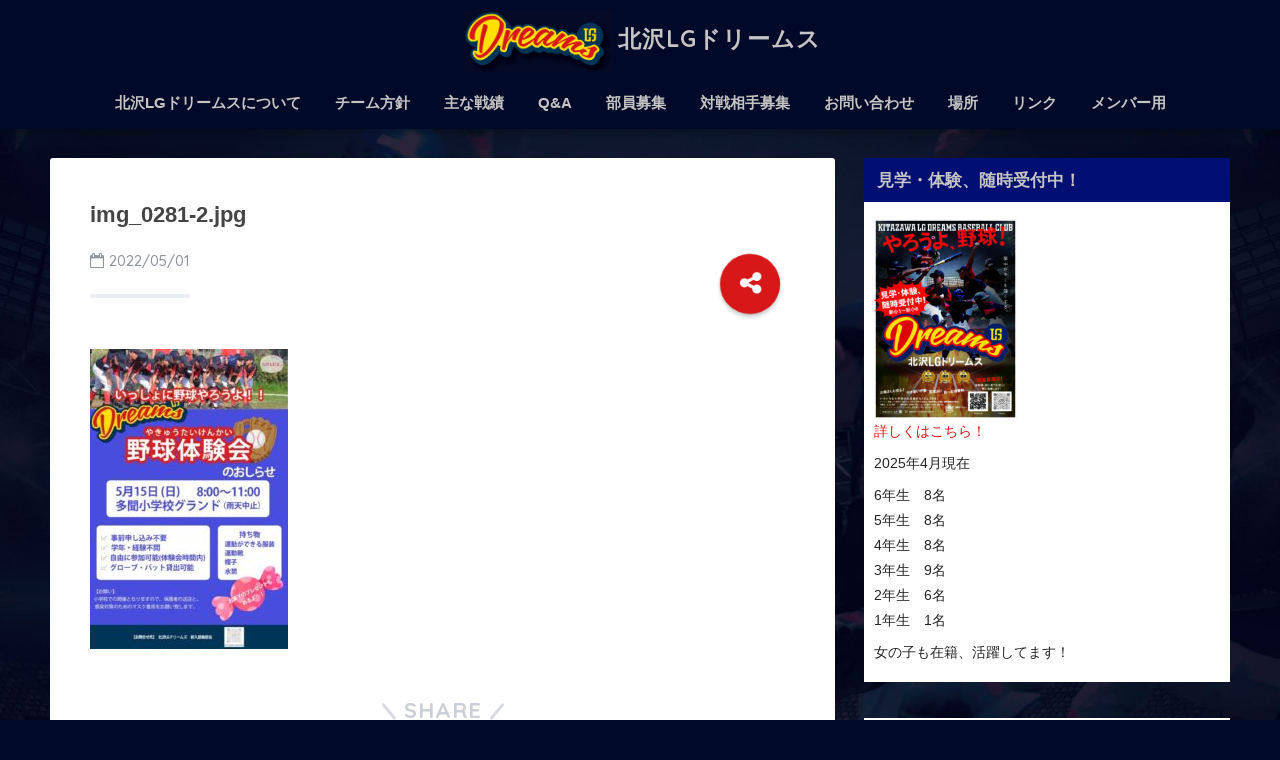

--- FILE ---
content_type: text/html; charset=UTF-8
request_url: https://lgdreams.net/img_0281-2-jpg
body_size: 14578
content:
<!doctype html>
<!--[if lt IE 7]><html lang="ja" class="no-js lt-ie9 lt-ie8 lt-ie7"><![endif]-->
<!--[if (IE 7)&!(IEMobile)]><html lang="ja" class="no-js lt-ie9 lt-ie8"><![endif]-->
<!--[if (IE 8)&!(IEMobile)]><html lang="ja" class="no-js lt-ie9"><![endif]-->
<!--[if gt IE 8]><!--><html lang="ja" class="no-js"><!--<![endif]-->
<head>
	<meta charset="utf-8">
	<meta http-equiv="X-UA-Compatible" content="IE=edge">
	<meta name="HandheldFriendly" content="True">
	<meta name="MobileOptimized" content="320">
	<meta name="viewport" content="width=device-width, initial-scale=1 ,viewport-fit=cover"/>
	<meta name="msapplication-TileColor" content="#003557">
	<meta name="theme-color" content="#003557">
	<link rel="pingback" href="https://lgdreams.net/xmlrpc.php">
	<title>img_0281-2.jpg | 北沢LGドリームス</title>
<meta name='robots' content='max-image-preview:large' />
<link rel='dns-prefetch' href='//secure.gravatar.com' />
<link rel='dns-prefetch' href='//stats.wp.com' />
<link rel='dns-prefetch' href='//ajax.googleapis.com' />
<link rel='dns-prefetch' href='//fonts.googleapis.com' />
<link rel='dns-prefetch' href='//v0.wordpress.com' />
<link rel='dns-prefetch' href='//jetpack.wordpress.com' />
<link rel='dns-prefetch' href='//s0.wp.com' />
<link rel='dns-prefetch' href='//public-api.wordpress.com' />
<link rel='dns-prefetch' href='//0.gravatar.com' />
<link rel='dns-prefetch' href='//1.gravatar.com' />
<link rel='dns-prefetch' href='//2.gravatar.com' />
<link rel="alternate" type="application/rss+xml" title="北沢LGドリームス &raquo; フィード" href="https://lgdreams.net/feed" />
<link rel="alternate" type="application/rss+xml" title="北沢LGドリームス &raquo; コメントフィード" href="https://lgdreams.net/comments/feed" />
<link rel="alternate" title="oEmbed (JSON)" type="application/json+oembed" href="https://lgdreams.net/wp-json/oembed/1.0/embed?url=https%3A%2F%2Flgdreams.net%2Fimg_0281-2-jpg" />
<link rel="alternate" title="oEmbed (XML)" type="text/xml+oembed" href="https://lgdreams.net/wp-json/oembed/1.0/embed?url=https%3A%2F%2Flgdreams.net%2Fimg_0281-2-jpg&#038;format=xml" />
<style id='wp-img-auto-sizes-contain-inline-css' type='text/css'>
img:is([sizes=auto i],[sizes^="auto," i]){contain-intrinsic-size:3000px 1500px}
/*# sourceURL=wp-img-auto-sizes-contain-inline-css */
</style>
<link rel='stylesheet' id='sbi_styles-css' href='https://lgdreams.net/wp-content/plugins/instagram-feed/css/sbi-styles.min.css' type='text/css' media='all' />
<style id='wp-emoji-styles-inline-css' type='text/css'>

	img.wp-smiley, img.emoji {
		display: inline !important;
		border: none !important;
		box-shadow: none !important;
		height: 1em !important;
		width: 1em !important;
		margin: 0 0.07em !important;
		vertical-align: -0.1em !important;
		background: none !important;
		padding: 0 !important;
	}
/*# sourceURL=wp-emoji-styles-inline-css */
</style>
<style id='wp-block-library-inline-css' type='text/css'>
:root{--wp-block-synced-color:#7a00df;--wp-block-synced-color--rgb:122,0,223;--wp-bound-block-color:var(--wp-block-synced-color);--wp-editor-canvas-background:#ddd;--wp-admin-theme-color:#007cba;--wp-admin-theme-color--rgb:0,124,186;--wp-admin-theme-color-darker-10:#006ba1;--wp-admin-theme-color-darker-10--rgb:0,107,160.5;--wp-admin-theme-color-darker-20:#005a87;--wp-admin-theme-color-darker-20--rgb:0,90,135;--wp-admin-border-width-focus:2px}@media (min-resolution:192dpi){:root{--wp-admin-border-width-focus:1.5px}}.wp-element-button{cursor:pointer}:root .has-very-light-gray-background-color{background-color:#eee}:root .has-very-dark-gray-background-color{background-color:#313131}:root .has-very-light-gray-color{color:#eee}:root .has-very-dark-gray-color{color:#313131}:root .has-vivid-green-cyan-to-vivid-cyan-blue-gradient-background{background:linear-gradient(135deg,#00d084,#0693e3)}:root .has-purple-crush-gradient-background{background:linear-gradient(135deg,#34e2e4,#4721fb 50%,#ab1dfe)}:root .has-hazy-dawn-gradient-background{background:linear-gradient(135deg,#faaca8,#dad0ec)}:root .has-subdued-olive-gradient-background{background:linear-gradient(135deg,#fafae1,#67a671)}:root .has-atomic-cream-gradient-background{background:linear-gradient(135deg,#fdd79a,#004a59)}:root .has-nightshade-gradient-background{background:linear-gradient(135deg,#330968,#31cdcf)}:root .has-midnight-gradient-background{background:linear-gradient(135deg,#020381,#2874fc)}:root{--wp--preset--font-size--normal:16px;--wp--preset--font-size--huge:42px}.has-regular-font-size{font-size:1em}.has-larger-font-size{font-size:2.625em}.has-normal-font-size{font-size:var(--wp--preset--font-size--normal)}.has-huge-font-size{font-size:var(--wp--preset--font-size--huge)}.has-text-align-center{text-align:center}.has-text-align-left{text-align:left}.has-text-align-right{text-align:right}.has-fit-text{white-space:nowrap!important}#end-resizable-editor-section{display:none}.aligncenter{clear:both}.items-justified-left{justify-content:flex-start}.items-justified-center{justify-content:center}.items-justified-right{justify-content:flex-end}.items-justified-space-between{justify-content:space-between}.screen-reader-text{border:0;clip-path:inset(50%);height:1px;margin:-1px;overflow:hidden;padding:0;position:absolute;width:1px;word-wrap:normal!important}.screen-reader-text:focus{background-color:#ddd;clip-path:none;color:#444;display:block;font-size:1em;height:auto;left:5px;line-height:normal;padding:15px 23px 14px;text-decoration:none;top:5px;width:auto;z-index:100000}html :where(.has-border-color){border-style:solid}html :where([style*=border-top-color]){border-top-style:solid}html :where([style*=border-right-color]){border-right-style:solid}html :where([style*=border-bottom-color]){border-bottom-style:solid}html :where([style*=border-left-color]){border-left-style:solid}html :where([style*=border-width]){border-style:solid}html :where([style*=border-top-width]){border-top-style:solid}html :where([style*=border-right-width]){border-right-style:solid}html :where([style*=border-bottom-width]){border-bottom-style:solid}html :where([style*=border-left-width]){border-left-style:solid}html :where(img[class*=wp-image-]){height:auto;max-width:100%}:where(figure){margin:0 0 1em}html :where(.is-position-sticky){--wp-admin--admin-bar--position-offset:var(--wp-admin--admin-bar--height,0px)}@media screen and (max-width:600px){html :where(.is-position-sticky){--wp-admin--admin-bar--position-offset:0px}}

/*# sourceURL=wp-block-library-inline-css */
</style><style id='wp-block-heading-inline-css' type='text/css'>
h1:where(.wp-block-heading).has-background,h2:where(.wp-block-heading).has-background,h3:where(.wp-block-heading).has-background,h4:where(.wp-block-heading).has-background,h5:where(.wp-block-heading).has-background,h6:where(.wp-block-heading).has-background{padding:1.25em 2.375em}h1.has-text-align-left[style*=writing-mode]:where([style*=vertical-lr]),h1.has-text-align-right[style*=writing-mode]:where([style*=vertical-rl]),h2.has-text-align-left[style*=writing-mode]:where([style*=vertical-lr]),h2.has-text-align-right[style*=writing-mode]:where([style*=vertical-rl]),h3.has-text-align-left[style*=writing-mode]:where([style*=vertical-lr]),h3.has-text-align-right[style*=writing-mode]:where([style*=vertical-rl]),h4.has-text-align-left[style*=writing-mode]:where([style*=vertical-lr]),h4.has-text-align-right[style*=writing-mode]:where([style*=vertical-rl]),h5.has-text-align-left[style*=writing-mode]:where([style*=vertical-lr]),h5.has-text-align-right[style*=writing-mode]:where([style*=vertical-rl]),h6.has-text-align-left[style*=writing-mode]:where([style*=vertical-lr]),h6.has-text-align-right[style*=writing-mode]:where([style*=vertical-rl]){rotate:180deg}
/*# sourceURL=https://lgdreams.net/wp-includes/blocks/heading/style.min.css */
</style>
<style id='wp-block-paragraph-inline-css' type='text/css'>
.is-small-text{font-size:.875em}.is-regular-text{font-size:1em}.is-large-text{font-size:2.25em}.is-larger-text{font-size:3em}.has-drop-cap:not(:focus):first-letter{float:left;font-size:8.4em;font-style:normal;font-weight:100;line-height:.68;margin:.05em .1em 0 0;text-transform:uppercase}body.rtl .has-drop-cap:not(:focus):first-letter{float:none;margin-left:.1em}p.has-drop-cap.has-background{overflow:hidden}:root :where(p.has-background){padding:1.25em 2.375em}:where(p.has-text-color:not(.has-link-color)) a{color:inherit}p.has-text-align-left[style*="writing-mode:vertical-lr"],p.has-text-align-right[style*="writing-mode:vertical-rl"]{rotate:180deg}
/*# sourceURL=https://lgdreams.net/wp-includes/blocks/paragraph/style.min.css */
</style>
<style id='global-styles-inline-css' type='text/css'>
:root{--wp--preset--aspect-ratio--square: 1;--wp--preset--aspect-ratio--4-3: 4/3;--wp--preset--aspect-ratio--3-4: 3/4;--wp--preset--aspect-ratio--3-2: 3/2;--wp--preset--aspect-ratio--2-3: 2/3;--wp--preset--aspect-ratio--16-9: 16/9;--wp--preset--aspect-ratio--9-16: 9/16;--wp--preset--color--black: #000000;--wp--preset--color--cyan-bluish-gray: #abb8c3;--wp--preset--color--white: #ffffff;--wp--preset--color--pale-pink: #f78da7;--wp--preset--color--vivid-red: #cf2e2e;--wp--preset--color--luminous-vivid-orange: #ff6900;--wp--preset--color--luminous-vivid-amber: #fcb900;--wp--preset--color--light-green-cyan: #7bdcb5;--wp--preset--color--vivid-green-cyan: #00d084;--wp--preset--color--pale-cyan-blue: #8ed1fc;--wp--preset--color--vivid-cyan-blue: #0693e3;--wp--preset--color--vivid-purple: #9b51e0;--wp--preset--gradient--vivid-cyan-blue-to-vivid-purple: linear-gradient(135deg,rgb(6,147,227) 0%,rgb(155,81,224) 100%);--wp--preset--gradient--light-green-cyan-to-vivid-green-cyan: linear-gradient(135deg,rgb(122,220,180) 0%,rgb(0,208,130) 100%);--wp--preset--gradient--luminous-vivid-amber-to-luminous-vivid-orange: linear-gradient(135deg,rgb(252,185,0) 0%,rgb(255,105,0) 100%);--wp--preset--gradient--luminous-vivid-orange-to-vivid-red: linear-gradient(135deg,rgb(255,105,0) 0%,rgb(207,46,46) 100%);--wp--preset--gradient--very-light-gray-to-cyan-bluish-gray: linear-gradient(135deg,rgb(238,238,238) 0%,rgb(169,184,195) 100%);--wp--preset--gradient--cool-to-warm-spectrum: linear-gradient(135deg,rgb(74,234,220) 0%,rgb(151,120,209) 20%,rgb(207,42,186) 40%,rgb(238,44,130) 60%,rgb(251,105,98) 80%,rgb(254,248,76) 100%);--wp--preset--gradient--blush-light-purple: linear-gradient(135deg,rgb(255,206,236) 0%,rgb(152,150,240) 100%);--wp--preset--gradient--blush-bordeaux: linear-gradient(135deg,rgb(254,205,165) 0%,rgb(254,45,45) 50%,rgb(107,0,62) 100%);--wp--preset--gradient--luminous-dusk: linear-gradient(135deg,rgb(255,203,112) 0%,rgb(199,81,192) 50%,rgb(65,88,208) 100%);--wp--preset--gradient--pale-ocean: linear-gradient(135deg,rgb(255,245,203) 0%,rgb(182,227,212) 50%,rgb(51,167,181) 100%);--wp--preset--gradient--electric-grass: linear-gradient(135deg,rgb(202,248,128) 0%,rgb(113,206,126) 100%);--wp--preset--gradient--midnight: linear-gradient(135deg,rgb(2,3,129) 0%,rgb(40,116,252) 100%);--wp--preset--font-size--small: 13px;--wp--preset--font-size--medium: 20px;--wp--preset--font-size--large: 36px;--wp--preset--font-size--x-large: 42px;--wp--preset--spacing--20: 0.44rem;--wp--preset--spacing--30: 0.67rem;--wp--preset--spacing--40: 1rem;--wp--preset--spacing--50: 1.5rem;--wp--preset--spacing--60: 2.25rem;--wp--preset--spacing--70: 3.38rem;--wp--preset--spacing--80: 5.06rem;--wp--preset--shadow--natural: 6px 6px 9px rgba(0, 0, 0, 0.2);--wp--preset--shadow--deep: 12px 12px 50px rgba(0, 0, 0, 0.4);--wp--preset--shadow--sharp: 6px 6px 0px rgba(0, 0, 0, 0.2);--wp--preset--shadow--outlined: 6px 6px 0px -3px rgb(255, 255, 255), 6px 6px rgb(0, 0, 0);--wp--preset--shadow--crisp: 6px 6px 0px rgb(0, 0, 0);}:where(.is-layout-flex){gap: 0.5em;}:where(.is-layout-grid){gap: 0.5em;}body .is-layout-flex{display: flex;}.is-layout-flex{flex-wrap: wrap;align-items: center;}.is-layout-flex > :is(*, div){margin: 0;}body .is-layout-grid{display: grid;}.is-layout-grid > :is(*, div){margin: 0;}:where(.wp-block-columns.is-layout-flex){gap: 2em;}:where(.wp-block-columns.is-layout-grid){gap: 2em;}:where(.wp-block-post-template.is-layout-flex){gap: 1.25em;}:where(.wp-block-post-template.is-layout-grid){gap: 1.25em;}.has-black-color{color: var(--wp--preset--color--black) !important;}.has-cyan-bluish-gray-color{color: var(--wp--preset--color--cyan-bluish-gray) !important;}.has-white-color{color: var(--wp--preset--color--white) !important;}.has-pale-pink-color{color: var(--wp--preset--color--pale-pink) !important;}.has-vivid-red-color{color: var(--wp--preset--color--vivid-red) !important;}.has-luminous-vivid-orange-color{color: var(--wp--preset--color--luminous-vivid-orange) !important;}.has-luminous-vivid-amber-color{color: var(--wp--preset--color--luminous-vivid-amber) !important;}.has-light-green-cyan-color{color: var(--wp--preset--color--light-green-cyan) !important;}.has-vivid-green-cyan-color{color: var(--wp--preset--color--vivid-green-cyan) !important;}.has-pale-cyan-blue-color{color: var(--wp--preset--color--pale-cyan-blue) !important;}.has-vivid-cyan-blue-color{color: var(--wp--preset--color--vivid-cyan-blue) !important;}.has-vivid-purple-color{color: var(--wp--preset--color--vivid-purple) !important;}.has-black-background-color{background-color: var(--wp--preset--color--black) !important;}.has-cyan-bluish-gray-background-color{background-color: var(--wp--preset--color--cyan-bluish-gray) !important;}.has-white-background-color{background-color: var(--wp--preset--color--white) !important;}.has-pale-pink-background-color{background-color: var(--wp--preset--color--pale-pink) !important;}.has-vivid-red-background-color{background-color: var(--wp--preset--color--vivid-red) !important;}.has-luminous-vivid-orange-background-color{background-color: var(--wp--preset--color--luminous-vivid-orange) !important;}.has-luminous-vivid-amber-background-color{background-color: var(--wp--preset--color--luminous-vivid-amber) !important;}.has-light-green-cyan-background-color{background-color: var(--wp--preset--color--light-green-cyan) !important;}.has-vivid-green-cyan-background-color{background-color: var(--wp--preset--color--vivid-green-cyan) !important;}.has-pale-cyan-blue-background-color{background-color: var(--wp--preset--color--pale-cyan-blue) !important;}.has-vivid-cyan-blue-background-color{background-color: var(--wp--preset--color--vivid-cyan-blue) !important;}.has-vivid-purple-background-color{background-color: var(--wp--preset--color--vivid-purple) !important;}.has-black-border-color{border-color: var(--wp--preset--color--black) !important;}.has-cyan-bluish-gray-border-color{border-color: var(--wp--preset--color--cyan-bluish-gray) !important;}.has-white-border-color{border-color: var(--wp--preset--color--white) !important;}.has-pale-pink-border-color{border-color: var(--wp--preset--color--pale-pink) !important;}.has-vivid-red-border-color{border-color: var(--wp--preset--color--vivid-red) !important;}.has-luminous-vivid-orange-border-color{border-color: var(--wp--preset--color--luminous-vivid-orange) !important;}.has-luminous-vivid-amber-border-color{border-color: var(--wp--preset--color--luminous-vivid-amber) !important;}.has-light-green-cyan-border-color{border-color: var(--wp--preset--color--light-green-cyan) !important;}.has-vivid-green-cyan-border-color{border-color: var(--wp--preset--color--vivid-green-cyan) !important;}.has-pale-cyan-blue-border-color{border-color: var(--wp--preset--color--pale-cyan-blue) !important;}.has-vivid-cyan-blue-border-color{border-color: var(--wp--preset--color--vivid-cyan-blue) !important;}.has-vivid-purple-border-color{border-color: var(--wp--preset--color--vivid-purple) !important;}.has-vivid-cyan-blue-to-vivid-purple-gradient-background{background: var(--wp--preset--gradient--vivid-cyan-blue-to-vivid-purple) !important;}.has-light-green-cyan-to-vivid-green-cyan-gradient-background{background: var(--wp--preset--gradient--light-green-cyan-to-vivid-green-cyan) !important;}.has-luminous-vivid-amber-to-luminous-vivid-orange-gradient-background{background: var(--wp--preset--gradient--luminous-vivid-amber-to-luminous-vivid-orange) !important;}.has-luminous-vivid-orange-to-vivid-red-gradient-background{background: var(--wp--preset--gradient--luminous-vivid-orange-to-vivid-red) !important;}.has-very-light-gray-to-cyan-bluish-gray-gradient-background{background: var(--wp--preset--gradient--very-light-gray-to-cyan-bluish-gray) !important;}.has-cool-to-warm-spectrum-gradient-background{background: var(--wp--preset--gradient--cool-to-warm-spectrum) !important;}.has-blush-light-purple-gradient-background{background: var(--wp--preset--gradient--blush-light-purple) !important;}.has-blush-bordeaux-gradient-background{background: var(--wp--preset--gradient--blush-bordeaux) !important;}.has-luminous-dusk-gradient-background{background: var(--wp--preset--gradient--luminous-dusk) !important;}.has-pale-ocean-gradient-background{background: var(--wp--preset--gradient--pale-ocean) !important;}.has-electric-grass-gradient-background{background: var(--wp--preset--gradient--electric-grass) !important;}.has-midnight-gradient-background{background: var(--wp--preset--gradient--midnight) !important;}.has-small-font-size{font-size: var(--wp--preset--font-size--small) !important;}.has-medium-font-size{font-size: var(--wp--preset--font-size--medium) !important;}.has-large-font-size{font-size: var(--wp--preset--font-size--large) !important;}.has-x-large-font-size{font-size: var(--wp--preset--font-size--x-large) !important;}
/*# sourceURL=global-styles-inline-css */
</style>

<style id='classic-theme-styles-inline-css' type='text/css'>
/*! This file is auto-generated */
.wp-block-button__link{color:#fff;background-color:#32373c;border-radius:9999px;box-shadow:none;text-decoration:none;padding:calc(.667em + 2px) calc(1.333em + 2px);font-size:1.125em}.wp-block-file__button{background:#32373c;color:#fff;text-decoration:none}
/*# sourceURL=/wp-includes/css/classic-themes.min.css */
</style>
<link rel='stylesheet' id='contact-form-7-css' href='https://lgdreams.net/wp-content/plugins/contact-form-7/includes/css/styles.css' type='text/css' media='all' />
<link rel='stylesheet' id='sb-type-std-css' href='https://lgdreams.net/wp-content/plugins/speech-bubble/css/sb-type-std.css' type='text/css' media='all' />
<link rel='stylesheet' id='sb-type-fb-css' href='https://lgdreams.net/wp-content/plugins/speech-bubble/css/sb-type-fb.css' type='text/css' media='all' />
<link rel='stylesheet' id='sb-type-fb-flat-css' href='https://lgdreams.net/wp-content/plugins/speech-bubble/css/sb-type-fb-flat.css' type='text/css' media='all' />
<link rel='stylesheet' id='sb-type-ln-css' href='https://lgdreams.net/wp-content/plugins/speech-bubble/css/sb-type-ln.css' type='text/css' media='all' />
<link rel='stylesheet' id='sb-type-ln-flat-css' href='https://lgdreams.net/wp-content/plugins/speech-bubble/css/sb-type-ln-flat.css' type='text/css' media='all' />
<link rel='stylesheet' id='sb-type-pink-css' href='https://lgdreams.net/wp-content/plugins/speech-bubble/css/sb-type-pink.css' type='text/css' media='all' />
<link rel='stylesheet' id='sb-type-rtail-css' href='https://lgdreams.net/wp-content/plugins/speech-bubble/css/sb-type-rtail.css' type='text/css' media='all' />
<link rel='stylesheet' id='sb-type-drop-css' href='https://lgdreams.net/wp-content/plugins/speech-bubble/css/sb-type-drop.css' type='text/css' media='all' />
<link rel='stylesheet' id='sb-type-think-css' href='https://lgdreams.net/wp-content/plugins/speech-bubble/css/sb-type-think.css' type='text/css' media='all' />
<link rel='stylesheet' id='sb-no-br-css' href='https://lgdreams.net/wp-content/plugins/speech-bubble/css/sb-no-br.css' type='text/css' media='all' />
<link rel='stylesheet' id='sng-stylesheet-css' href='https://lgdreams.net/wp-content/themes/sango-theme/style.css?ver15' type='text/css' media='all' />
<link rel='stylesheet' id='sng-option-css' href='https://lgdreams.net/wp-content/themes/sango-theme/entry-option.css?ver15' type='text/css' media='all' />
<link rel='stylesheet' id='sng-googlefonts-css' href='//fonts.googleapis.com/css?family=Quicksand%3A500%2C700' type='text/css' media='all' />
<link rel='stylesheet' id='sng-fontawesome-css' href='https://lgdreams.net/wp-content/themes/sango-theme/library/fontawesome/css/font-awesome.min.css' type='text/css' media='all' />
<link rel='stylesheet' id='ripple-style-css' href='https://lgdreams.net/wp-content/themes/sango-theme/library/ripple/rippler.min.css' type='text/css' media='all' />
<script type="text/javascript" src="https://ajax.googleapis.com/ajax/libs/jquery/2.2.4/jquery.min.js" id="jquery-js"></script>
<script type="text/javascript" src="https://lgdreams.net/wp-content/themes/sango-theme/library/js/modernizr.custom.min.js" id="sng-modernizr-js"></script>
<link rel="https://api.w.org/" href="https://lgdreams.net/wp-json/" /><link rel="alternate" title="JSON" type="application/json" href="https://lgdreams.net/wp-json/wp/v2/media/1365" /><link rel="EditURI" type="application/rsd+xml" title="RSD" href="https://lgdreams.net/xmlrpc.php?rsd" />
<link rel="canonical" href="https://lgdreams.net/img_0281-2-jpg" />
<link rel='shortlink' href='https://wp.me/a9kgKf-m1' />
	<style>img#wpstats{display:none}</style>
		<meta name="robots" content="noindex,nofollow" /><meta property="og:title" content="img_0281-2.jpg" />
<meta property="og:description" content="" />
<meta property="og:type" content="article" />
<meta property="og:url" content="https://lgdreams.net/img_0281-2-jpg" />
<meta property="og:image" content="https://lgdreams.net/wp-content/uploads/2021/01/home-plate-1592627_1280.jpg" />
<meta property="og:site_name" content="北沢LGドリームス" />
<meta name="twitter:card" content="summary_large_image" />
<style type="text/css" id="custom-background-css">
body.custom-background { background-color: #000a28; background-image: url("https://lgdreams.net/wp-content/uploads/2021/01/LGD_web_BG-scaled.jpg"); background-position: center top; background-size: cover; background-repeat: no-repeat; background-attachment: fixed; }
</style>
	
<!-- Jetpack Open Graph Tags -->
<meta property="og:type" content="article" />
<meta property="og:title" content="img_0281-2.jpg" />
<meta property="og:url" content="https://lgdreams.net/img_0281-2-jpg" />
<meta property="og:description" content="詳しくは投稿をご覧ください。" />
<meta property="article:published_time" content="2022-05-01T14:44:04+00:00" />
<meta property="article:modified_time" content="2022-05-01T14:44:04+00:00" />
<meta property="og:site_name" content="北沢LGドリームス" />
<meta property="og:image" content="https://lgdreams.net/wp-content/uploads/2022/05/img_0281-2.jpg" />
<meta property="og:image:alt" content="" />
<meta property="og:locale" content="ja_JP" />
<meta name="twitter:text:title" content="img_0281-2.jpg" />
<meta name="twitter:image" content="https://lgdreams.net/wp-content/uploads/2022/05/img_0281-2.jpg?w=640" />
<meta name="twitter:card" content="summary_large_image" />
<meta name="twitter:description" content="詳しくは投稿をご覧ください。" />

<!-- End Jetpack Open Graph Tags -->
<link rel="icon" href="https://lgdreams.net/wp-content/uploads/2021/01/cropped-LGD_mark-32x32.png" sizes="32x32" />
<link rel="icon" href="https://lgdreams.net/wp-content/uploads/2021/01/cropped-LGD_mark-192x192.png" sizes="192x192" />
<link rel="apple-touch-icon" href="https://lgdreams.net/wp-content/uploads/2021/01/cropped-LGD_mark-180x180.png" />
<meta name="msapplication-TileImage" content="https://lgdreams.net/wp-content/uploads/2021/01/cropped-LGD_mark-270x270.png" />
		<style type="text/css" id="wp-custom-css">
			table.specinfo {
	width : 100%;
	border-collapse: separate;
	border-spacing: 1px;
	text-align: center;
	line-height: 1.5;
margin-bottom: 30px;
}
table.specinfo th {
	width: 155px;
	padding: 10px;
	font-weight: bold;
	vertical-align: top;
	color: #fff;
	background: #036;
text-align: center;
}
table.specinfo td {
	width: 155px;
	padding: 10px;
	vertical-align: top;
	border-bottom: 1px solid #ccc;
	background: #eee;
}

/* リンクボタン */

p.link-button {
  margin-top: 40px;
  text-align: center; }

p.link-button a {
  width: 80%;
  padding: 10px;
  background: #DC143C;
  color: #ffffff;
  font-weight : bold;
  text-align: center;
  display: block;
  text-decoration: none;
  margin: auto;
  border-radius: 5px; }

p.link-button a:hover {
  text-decoration: none;
  background: #FF1493; }		</style>
		<style>
a {color: #d71718;}
.main-c {color: #003557;}
.main-bc {background-color: #003557;}
.main-bdr,#inner-content .main-bdr {border-color:  #003557;}
.pastel-bc , #inner-content .pastel-bc {background-color: #c8e4ff;}
.accent-c {color: #d71718;}
.accent-bc {background-color: #d71718;}
.header,#footer-menu,.drawer__title {background-color: #000a28;}
#logo a {color: #c4c4c4;}
.desktop-nav li a , .mobile-nav li a, #footer-menu a ,.copyright, #drawer__open,.drawer__title {color: #c4c4c4;}
.drawer__title .close span, .drawer__title .close span:before {background: #c4c4c4;}
.desktop-nav li:after {background: #c4c4c4;}
.mobile-nav .current-menu-item {border-bottom-color: #c4c4c4;}
.widgettitle {color: #c4c4c4;background-color:#020f72;}
.footer {background-color: #020f72;}
.footer, .footer a, .footer .widget ul li a {color: #3c3c3c;}
.body_bc {background-color: #000a28;}#toc_container .toc_title, #footer_menu .raised, .pagination a, .pagination span, #reply-title:before , .entry-content blockquote:before ,.main-c-before li:before ,.main-c-b:before{color: #003557;}
#searchsubmit, #toc_container .toc_title:before, .cat-name, .pre_tag > span, .pagination .current, #submit ,.withtag_list > span,.main-bc-before li:before {background-color: #003557;}
#toc_container, h3 ,.li-mainbdr ul,.li-mainbdr ol {border-color: #003557;}
.search-title .fa-search ,.acc-bc-before li:before {background: #d71718;}
.li-accentbdr ul, .li-accentbdr ol {border-color: #d71718;}
.pagination a:hover ,.li-pastelbc ul, .li-pastelbc ol {background: #c8e4ff;}
body {font-size: 80%;}
@media only screen and (min-width: 481px) {
body {font-size: 90%;}
}
@media only screen and (min-width: 1030px) {
body {font-size: 90%;}
}
.totop {background: #5ba9f7;}
.header-info a {color: #FFF; background: linear-gradient(95deg,#738bff,#85e3ec);}
.fixed-menu ul {background: #FFF;}
.fixed-menu a {color: #a2a7ab;}
.fixed-menu .current-menu-item a , .fixed-menu ul li a.active {color: #6bb6ff;}
.post-tab {background: #FFF;} .post-tab>div {color: #a7a7a7} .post-tab > div.tab-active{background: linear-gradient(45deg,#bdb9ff,#67b8ff)}
</style>
</head>
<body class="attachment wp-singular attachment-template-default single single-attachment postid-1365 attachmentid-1365 attachment-jpeg custom-background wp-theme-sango-theme">
	<div id="container">
		<header class="header header--center">
						<div id="inner-header" class="wrap cf">
									<p id="logo" class="h1 dfont">
						<a href="https://lgdreams.net"><img src="https://lgdreams.net/wp-content/uploads/2021/01/Dreams_logo_2.jpg" alt="北沢LGドリームス">北沢LGドリームス</a>
					</p>
				<nav class="desktop-nav clearfix"><ul id="menu-menu01" class="menu"><li id="menu-item-10" class="menu-item menu-item-type-post_type menu-item-object-page menu-item-10"><a href="https://lgdreams.net/aboutus">北沢LGドリームスについて</a></li>
<li id="menu-item-1389" class="menu-item menu-item-type-post_type menu-item-object-page menu-item-1389"><a href="https://lgdreams.net/%e3%83%81%e3%83%bc%e3%83%a0%e9%81%8b%e5%96%b6%e6%96%b9%e9%87%9d">チーム方針</a></li>
<li id="menu-item-714" class="menu-item menu-item-type-post_type menu-item-object-page menu-item-714"><a href="https://lgdreams.net/results">主な戦績</a></li>
<li id="menu-item-1390" class="menu-item menu-item-type-post_type menu-item-object-page menu-item-1390"><a href="https://lgdreams.net/qa-%e3%82%88%e3%81%8f%e3%81%82%e3%82%8b%e3%81%94%e8%b3%aa%e5%95%8f">Q&#038;A</a></li>
<li id="menu-item-52" class="menu-item menu-item-type-post_type menu-item-object-page menu-item-52"><a href="https://lgdreams.net/forprospective-member">部員募集</a></li>
<li id="menu-item-413" class="menu-item menu-item-type-post_type menu-item-object-page menu-item-413"><a href="https://lgdreams.net/matching">対戦相手募集</a></li>
<li id="menu-item-20" class="menu-item menu-item-type-post_type menu-item-object-page menu-item-20"><a href="https://lgdreams.net/contact">お問い合わせ</a></li>
<li id="menu-item-717" class="menu-item menu-item-type-taxonomy menu-item-object-category menu-item-has-children menu-item-717"><a href="https://lgdreams.net/archives/category/sites">場所</a>
<ul class="sub-menu">
	<li id="menu-item-782" class="menu-item menu-item-type-taxonomy menu-item-object-category menu-item-782"><a href="https://lgdreams.net/archives/category/sites/facilities4ground">グラウンド</a></li>
	<li id="menu-item-718" class="menu-item menu-item-type-taxonomy menu-item-object-category menu-item-718"><a href="https://lgdreams.net/archives/category/sites/facilities4meeting">集会施設</a></li>
</ul>
</li>
<li id="menu-item-266" class="menu-item menu-item-type-post_type menu-item-object-page menu-item-266"><a href="https://lgdreams.net/area-links">リンク</a></li>
<li id="menu-item-55" class="menu-item menu-item-type-post_type menu-item-object-page menu-item-55"><a href="https://lgdreams.net/member">メンバー用</a></li>
</ul></nav>			</div>
					</header>
			<div id="content">
		<div id="inner-content" class="wrap cf">
			<main id="main" class="m-all t-2of3 d-5of7 cf">
							       <article id="entry" class="cf post-1365 attachment type-attachment status-inherit nothumb">
			       	  <header class="article-header entry-header">
	    <h1 class="entry-title single-title">img_0281-2.jpg</h1>
	<p class="entry-meta vcard dfont">
			       	<time class="pubdate entry-time" datetime="2022-05-01">2022/05/01</time>
	       	    </p>
    	  	<input type="checkbox" id="fab">
	  <label class="fab-btn accent-bc" for="fab"><i class="fa fa-share-alt"></i></label>
	  <label class="fab__close-cover" for="fab"></label>
	  <!--FABの中身-->
	  <div id="fab__contents">
		 <div class="fab__contents-main dfont">
		    <label class="close" for="fab"><span></span></label>
		    <p class="fab__contents_title">SHARE</p>
		  			  	    <div class="sns-btn">
            <ul>
          <!-- twitter -->
          <li class="tw sns-btn__item">
              <a href="http://twitter.com/share?url=https%3A%2F%2Flgdreams.net%2Fimg_0281-2-jpg&text=img_0281-2.jpg%EF%BD%9C%E5%8C%97%E6%B2%A2LG%E3%83%89%E3%83%AA%E3%83%BC%E3%83%A0%E3%82%B9" target="_blank" rel="nofollow">
                  <i class="fa fa-twitter"></i>
                  <span class="share_txt">ツイート</span>
              </a>
                        </li>

          <!-- facebook -->
          <li class="fb sns-btn__item">
              <a href="http://www.facebook.com/share.php?u=https%3A%2F%2Flgdreams.net%2Fimg_0281-2-jpg&t=img_0281-2.jpg%EF%BD%9C%E5%8C%97%E6%B2%A2LG%E3%83%89%E3%83%AA%E3%83%BC%E3%83%A0%E3%82%B9" target="_blank" rel="nofollow">
                  <i class="fa fa-facebook"></i>
                  <span class="share_txt">シェア</span>
              </a>
                        </li>

          <!-- はてなブックマーク -->
          <li class="hatebu sns-btn__item">
            <a href="http://b.hatena.ne.jp/add?mode=confirm&url=https%3A%2F%2Flgdreams.net%2Fimg_0281-2-jpg"  onclick="javascript:window.open(this.href, '', 'menubar=no,toolbar=no,resizable=yes,scrollbars=yes,height=400,width=510');return false;" target="_blank" rel="nofollow">
                  <i class="fa fa-hatebu"></i>
                  <span class="share_txt">はてブ</span>
              </a>
                        </li>

          <!-- Google+ 別デザインのときは非表示に-->
                        <li class="gplus sns-btn__item">
                  <a href="https://plus.google.com/share?url=https%3A%2F%2Flgdreams.net%2Fimg_0281-2-jpg" target="_blank" rel="nofollow">
                      <i class="fa fa-google-plus" aria-hidden="true"></i>
                      <span class="share_txt">Google+</span>
                  </a>
                                </li>
          
          <!-- Pocket -->
          <li class="pkt sns-btn__item">
             <a href="http://getpocket.com/edit?url=https%3A%2F%2Flgdreams.net%2Fimg_0281-2-jpg&title=img_0281-2.jpg%EF%BD%9C%E5%8C%97%E6%B2%A2LG%E3%83%89%E3%83%AA%E3%83%BC%E3%83%A0%E3%82%B9" target="_blank" rel="nofollow">
                  <i class="fa fa-get-pocket"></i>
                  <span class="share_txt">Pocket</span>
              </a>
                        </li>

          <!-- LINE -->
          <li class="line sns-btn__item">
              <a href="http://line.me/R/msg/text/?https%3A%2F%2Flgdreams.net%2Fimg_0281-2-jpg%0D%0Aimg_0281-2.jpg%EF%BD%9C%E5%8C%97%E6%B2%A2LG%E3%83%89%E3%83%AA%E3%83%BC%E3%83%A0%E3%82%B9" target="_blank" rel="nofollow">
                 <i class="fa fa-comment"></i>
                  <span class="share_txt dfont">LINE</span>
              </a>
          </li>
      </ul>
  </div>
  	  	</div>
	  </div>
		</header>
<section class="entry-content cf">
  <p class="attachment"><a href='https://lgdreams.net/wp-content/uploads/2022/05/img_0281-2.jpg'><img fetchpriority="high" decoding="async" width="198" height="300" src="https://lgdreams.net/wp-content/uploads/2022/05/img_0281-2-198x300.jpg" class="attachment-medium size-medium" alt="" srcset="https://lgdreams.net/wp-content/uploads/2022/05/img_0281-2-198x300.jpg 198w, https://lgdreams.net/wp-content/uploads/2022/05/img_0281-2-677x1024.jpg 677w, https://lgdreams.net/wp-content/uploads/2022/05/img_0281-2-768x1161.jpg 768w, https://lgdreams.net/wp-content/uploads/2022/05/img_0281-2-1016x1536.jpg 1016w, https://lgdreams.net/wp-content/uploads/2022/05/img_0281-2.jpg 1042w" sizes="(max-width: 198px) 100vw, 198px" /></a></p>
</section><footer class="article-footer">
    <aside>
    	<div class="footer-contents">
        	    <div class="sns-btn normal-sns">
      <span class="sns-btn__title dfont">SHARE</span>      <ul>
          <!-- twitter -->
          <li class="tw sns-btn__item">
              <a href="http://twitter.com/share?url=https%3A%2F%2Flgdreams.net%2Fimg_0281-2-jpg&text=img_0281-2.jpg%EF%BD%9C%E5%8C%97%E6%B2%A2LG%E3%83%89%E3%83%AA%E3%83%BC%E3%83%A0%E3%82%B9" target="_blank" rel="nofollow">
                  <i class="fa fa-twitter"></i>
                  <span class="share_txt">ツイート</span>
              </a>
                        </li>

          <!-- facebook -->
          <li class="fb sns-btn__item">
              <a href="http://www.facebook.com/share.php?u=https%3A%2F%2Flgdreams.net%2Fimg_0281-2-jpg&t=img_0281-2.jpg%EF%BD%9C%E5%8C%97%E6%B2%A2LG%E3%83%89%E3%83%AA%E3%83%BC%E3%83%A0%E3%82%B9" target="_blank" rel="nofollow">
                  <i class="fa fa-facebook"></i>
                  <span class="share_txt">シェア</span>
              </a>
                        </li>

          <!-- はてなブックマーク -->
          <li class="hatebu sns-btn__item">
            <a href="http://b.hatena.ne.jp/add?mode=confirm&url=https%3A%2F%2Flgdreams.net%2Fimg_0281-2-jpg"  onclick="javascript:window.open(this.href, '', 'menubar=no,toolbar=no,resizable=yes,scrollbars=yes,height=400,width=510');return false;" target="_blank" rel="nofollow">
                  <i class="fa fa-hatebu"></i>
                  <span class="share_txt">はてブ</span>
              </a>
                        </li>

          <!-- Google+ 別デザインのときは非表示に-->
                        <li class="gplus sns-btn__item">
                  <a href="https://plus.google.com/share?url=https%3A%2F%2Flgdreams.net%2Fimg_0281-2-jpg" target="_blank" rel="nofollow">
                      <i class="fa fa-google-plus" aria-hidden="true"></i>
                      <span class="share_txt">Google+</span>
                  </a>
                                </li>
          
          <!-- Pocket -->
          <li class="pkt sns-btn__item">
             <a href="http://getpocket.com/edit?url=https%3A%2F%2Flgdreams.net%2Fimg_0281-2-jpg&title=img_0281-2.jpg%EF%BD%9C%E5%8C%97%E6%B2%A2LG%E3%83%89%E3%83%AA%E3%83%BC%E3%83%A0%E3%82%B9" target="_blank" rel="nofollow">
                  <i class="fa fa-get-pocket"></i>
                  <span class="share_txt">Pocket</span>
              </a>
                        </li>

          <!-- LINE -->
          <li class="line sns-btn__item">
              <a href="http://line.me/R/msg/text/?https%3A%2F%2Flgdreams.net%2Fimg_0281-2-jpg%0D%0Aimg_0281-2.jpg%EF%BD%9C%E5%8C%97%E6%B2%A2LG%E3%83%89%E3%83%AA%E3%83%BC%E3%83%A0%E3%82%B9" target="_blank" rel="nofollow">
                 <i class="fa fa-comment"></i>
                  <span class="share_txt dfont">LINE</span>
              </a>
          </li>
      </ul>
  </div>
          	        	<div class="footer-meta dfont">
               	          	</div>
        	        	        	                  </div>
            </aside>
</footer>
  
		<div id="respond" class="comment-respond">
			<h3 id="reply-title" class="comment-reply-title">コメントを残す<small><a rel="nofollow" id="cancel-comment-reply-link" href="/img_0281-2-jpg#respond" style="display:none;">コメントをキャンセル</a></small></h3>			<form id="commentform" class="comment-form">
				<iframe
					title="コメントフォーム"
					src="https://jetpack.wordpress.com/jetpack-comment/?blogid=137817955&#038;postid=1365&#038;comment_registration=0&#038;require_name_email=1&#038;stc_enabled=1&#038;stb_enabled=1&#038;show_avatars=1&#038;avatar_default=mystery&#038;greeting=%E3%82%B3%E3%83%A1%E3%83%B3%E3%83%88%E3%82%92%E6%AE%8B%E3%81%99&#038;jetpack_comments_nonce=eccd5d8968&#038;greeting_reply=%25s+%E3%81%B8%E8%BF%94%E4%BF%A1%E3%81%99%E3%82%8B&#038;color_scheme=light&#038;lang=ja&#038;jetpack_version=15.4&#038;iframe_unique_id=1&#038;show_cookie_consent=10&#038;has_cookie_consent=0&#038;is_current_user_subscribed=0&#038;token_key=%3Bnormal%3B&#038;sig=cbdcafc3a203b37f97b763e4a719b4549f355908#parent=https%3A%2F%2Flgdreams.net%2Fimg_0281-2-jpg"
											name="jetpack_remote_comment"
						style="width:100%; height: 430px; border:0;"
										class="jetpack_remote_comment"
					id="jetpack_remote_comment"
					sandbox="allow-same-origin allow-top-navigation allow-scripts allow-forms allow-popups"
				>
									</iframe>
									<!--[if !IE]><!-->
					<script>
						document.addEventListener('DOMContentLoaded', function () {
							var commentForms = document.getElementsByClassName('jetpack_remote_comment');
							for (var i = 0; i < commentForms.length; i++) {
								commentForms[i].allowTransparency = false;
								commentForms[i].scrolling = 'no';
							}
						});
					</script>
					<!--<![endif]-->
							</form>
		</div>

		
		<input type="hidden" name="comment_parent" id="comment_parent" value="" />

		    <script type="application/ld+json">
      {
      "@context": "http://schema.org",
      "@type": "Article",
      "mainEntityOfPage":"https://lgdreams.net/img_0281-2-jpg",
      "headline": "img_0281-2.jpg",

      "image": {
      "@type": "ImageObject",
      "url": "https://lgdreams.net/wp-content/uploads/2022/05/img_0281-2.jpg",
      "width":1042,
      "height":1575      },

      "datePublished": "2022-05-01T23:44:04+0900",
      "dateModified": "2022-05-01T23:44:04+0900",
      "author": {
      "@type": "Person",
      "name": "pr_staff"
      },
      "publisher": {
      "@type": "Organization",
      "name": "",
      "logo": {
      "@type": "ImageObject",
      "url": ""
      }
      },
      "description": ""
      }
    </script>
  			        </article>
			        <div class="prnx_box cf">
		</div>			    								</main>
				<div id="sidebar1" class="sidebar m-all t-1of3 d-2of7 last-col cf" role="complementary">
	<aside>
		<div class="insidesp">
			<div id="notfix">
				<div id="text-4" class="widget widget_text"><h4 class="widgettitle dfont">見学・体験、随時受付中！</h4>			<div class="textwidget"><p><a href="https://lgdreams.net/forprospective-member"><img loading="lazy" decoding="async" class="aligncenter size-medium wp-image-1176" src="https://lgdreams.net/wp-content/uploads/2021/04/b3584e39c9693afe3ec5f4d4177b7dec-214x300.jpg" alt="団員募集中！" width="143" height="200" srcset="https://lgdreams.net/wp-content/uploads/2021/04/b3584e39c9693afe3ec5f4d4177b7dec-214x300.jpg 214w, https://lgdreams.net/wp-content/uploads/2021/04/b3584e39c9693afe3ec5f4d4177b7dec-730x1024.jpg 730w, https://lgdreams.net/wp-content/uploads/2021/04/b3584e39c9693afe3ec5f4d4177b7dec-768x1077.jpg 768w, https://lgdreams.net/wp-content/uploads/2021/04/b3584e39c9693afe3ec5f4d4177b7dec-1095x1536.jpg 1095w, https://lgdreams.net/wp-content/uploads/2021/04/b3584e39c9693afe3ec5f4d4177b7dec.jpg 1200w" sizes="auto, (max-width: 143px) 100vw, 143px" /><br />
詳しくはこちら！</a></p>
<p>2025年4月現在</p>
<p>6年生　8名<br />
5年生　8名<br />
4年生　8名<br />
3年生　9名<br />
2年生　6名<br />
1年生　1名</p>
<p>女の子も在籍、活躍してます！</p>
</div>
		</div><div id="text-2" class="widget widget_text">			<div class="textwidget"><p class="link-button"><a href=" https://lgdreams.net/contact-join">体験／見学／入部希望</a></p>
<p class="link-button"><a href="https://lgdreams.net/matching">練習試合のご依頼</a></p>
<p class="link-button"><a href="https://lgdreams.net/contact/">その他お問い合わせ</a></p>
</div>
		</div><div id="search-2" class="widget widget_search"><form role="search" method="get" id="searchform" class="searchform" action="https://lgdreams.net/">
    <div>
        <input type="search" id="s" name="s" value="" />
        <button type="submit" id="searchsubmit" ><i class="fa fa-search"></i></button>
    </div>
</form></div><div id="archives-2" class="widget widget_archive"><h4 class="widgettitle dfont">アーカイブ</h4>		<label class="screen-reader-text" for="archives-dropdown-2">アーカイブ</label>
		<select id="archives-dropdown-2" name="archive-dropdown">
			
			<option value="">月を選択</option>
				<option value='https://lgdreams.net/archives/date/2022/12'> 2022年12月 &nbsp;(1)</option>
	<option value='https://lgdreams.net/archives/date/2022/11'> 2022年11月 &nbsp;(6)</option>
	<option value='https://lgdreams.net/archives/date/2022/10'> 2022年10月 &nbsp;(7)</option>
	<option value='https://lgdreams.net/archives/date/2022/09'> 2022年9月 &nbsp;(8)</option>
	<option value='https://lgdreams.net/archives/date/2022/08'> 2022年8月 &nbsp;(5)</option>
	<option value='https://lgdreams.net/archives/date/2022/07'> 2022年7月 &nbsp;(15)</option>
	<option value='https://lgdreams.net/archives/date/2022/06'> 2022年6月 &nbsp;(12)</option>
	<option value='https://lgdreams.net/archives/date/2022/05'> 2022年5月 &nbsp;(11)</option>
	<option value='https://lgdreams.net/archives/date/2022/04'> 2022年4月 &nbsp;(7)</option>
	<option value='https://lgdreams.net/archives/date/2022/03'> 2022年3月 &nbsp;(5)</option>
	<option value='https://lgdreams.net/archives/date/2022/02'> 2022年2月 &nbsp;(6)</option>
	<option value='https://lgdreams.net/archives/date/2022/01'> 2022年1月 &nbsp;(10)</option>
	<option value='https://lgdreams.net/archives/date/2021/12'> 2021年12月 &nbsp;(4)</option>
	<option value='https://lgdreams.net/archives/date/2021/11'> 2021年11月 &nbsp;(6)</option>
	<option value='https://lgdreams.net/archives/date/2021/09'> 2021年9月 &nbsp;(4)</option>
	<option value='https://lgdreams.net/archives/date/2021/08'> 2021年8月 &nbsp;(3)</option>
	<option value='https://lgdreams.net/archives/date/2021/04'> 2021年4月 &nbsp;(1)</option>
	<option value='https://lgdreams.net/archives/date/2021/02'> 2021年2月 &nbsp;(1)</option>
	<option value='https://lgdreams.net/archives/date/2021/01'> 2021年1月 &nbsp;(5)</option>
	<option value='https://lgdreams.net/archives/date/2020/02'> 2020年2月 &nbsp;(1)</option>
	<option value='https://lgdreams.net/archives/date/2019/12'> 2019年12月 &nbsp;(2)</option>
	<option value='https://lgdreams.net/archives/date/2019/09'> 2019年9月 &nbsp;(1)</option>
	<option value='https://lgdreams.net/archives/date/2019/08'> 2019年8月 &nbsp;(1)</option>
	<option value='https://lgdreams.net/archives/date/2019/07'> 2019年7月 &nbsp;(1)</option>
	<option value='https://lgdreams.net/archives/date/2019/06'> 2019年6月 &nbsp;(2)</option>
	<option value='https://lgdreams.net/archives/date/2019/05'> 2019年5月 &nbsp;(4)</option>
	<option value='https://lgdreams.net/archives/date/2019/04'> 2019年4月 &nbsp;(4)</option>
	<option value='https://lgdreams.net/archives/date/2019/03'> 2019年3月 &nbsp;(11)</option>
	<option value='https://lgdreams.net/archives/date/2019/02'> 2019年2月 &nbsp;(5)</option>
	<option value='https://lgdreams.net/archives/date/2019/01'> 2019年1月 &nbsp;(1)</option>
	<option value='https://lgdreams.net/archives/date/2018/12'> 2018年12月 &nbsp;(1)</option>
	<option value='https://lgdreams.net/archives/date/2018/11'> 2018年11月 &nbsp;(1)</option>
	<option value='https://lgdreams.net/archives/date/2018/10'> 2018年10月 &nbsp;(6)</option>
	<option value='https://lgdreams.net/archives/date/2018/09'> 2018年9月 &nbsp;(7)</option>
	<option value='https://lgdreams.net/archives/date/2018/07'> 2018年7月 &nbsp;(8)</option>
	<option value='https://lgdreams.net/archives/date/2018/06'> 2018年6月 &nbsp;(14)</option>
	<option value='https://lgdreams.net/archives/date/2018/05'> 2018年5月 &nbsp;(9)</option>
	<option value='https://lgdreams.net/archives/date/2018/04'> 2018年4月 &nbsp;(1)</option>
	<option value='https://lgdreams.net/archives/date/2018/03'> 2018年3月 &nbsp;(5)</option>

		</select>

			<script type="text/javascript">
/* <![CDATA[ */

( ( dropdownId ) => {
	const dropdown = document.getElementById( dropdownId );
	function onSelectChange() {
		setTimeout( () => {
			if ( 'escape' === dropdown.dataset.lastkey ) {
				return;
			}
			if ( dropdown.value ) {
				document.location.href = dropdown.value;
			}
		}, 250 );
	}
	function onKeyUp( event ) {
		if ( 'Escape' === event.key ) {
			dropdown.dataset.lastkey = 'escape';
		} else {
			delete dropdown.dataset.lastkey;
		}
	}
	function onClick() {
		delete dropdown.dataset.lastkey;
	}
	dropdown.addEventListener( 'keyup', onKeyUp );
	dropdown.addEventListener( 'click', onClick );
	dropdown.addEventListener( 'change', onSelectChange );
})( "archives-dropdown-2" );

//# sourceURL=WP_Widget_Archives%3A%3Awidget
/* ]]> */
</script>
</div><div id="block-6" class="widget widget_block">
<h2 class="wp-block-heading">2025年戦績</h2>
</div><div id="block-12" class="widget widget_block widget_text">
<p><br>2024年戦績</p>
</div><div id="block-12" class="widget widget_block widget_text">
<p><br>2024年戦績</p>
</div><div id="block-7" class="widget widget_block widget_text">
<p><strong>Aチーム（6・5年）<br></strong>東京ヤクルトスワローズカップ争奪第41回東京23区少年軟式野球大会　出場<br>世田谷区少年野球連盟　秋季大会　準優勝<br>北沢警察防犯少年野球大会　準優勝<br>世田谷区北部地区少年野球大会　準優勝<br>JCOMカップ　世田谷大会　準優勝<br>羽根木リーグ 　3位</p>
</div><div id="block-8" class="widget widget_block widget_text">
<p><strong>Bチーム（5年生以下）</strong><br>世田谷区軟式野球連盟　新人戦　3位<br>東京新聞杯 城南CUP 学童新人戦 3位</p>
</div><div id="block-9" class="widget widget_block widget_text">
<p><strong>Cチーム（4年生以下）</strong><br>世田谷区少年野球連盟オレンジボール大会予選　ベスト8<br>世田谷区軟式野球連盟　秋季大会　ベスト8</p>
</div>			</div>
					</div>
	</aside>
	</div>
		</div>
	</div>
			<footer class="footer">
								<div id="footer-menu">
					<div>
						<a class="footer-menu__btn dfont" href="https://lgdreams.net/"><i class="fa fa-home fa-lg"></i> HOME</a>
					</div>
					<nav>
																	</nav>
					<p class="copyright dfont">
						&copy; 2026						北沢LGドリームス						All rights reserved.
					</p>
				</div>
			</footer>
		</div>
		<script type="speculationrules">
{"prefetch":[{"source":"document","where":{"and":[{"href_matches":"/*"},{"not":{"href_matches":["/wp-*.php","/wp-admin/*","/wp-content/uploads/*","/wp-content/*","/wp-content/plugins/*","/wp-content/themes/sango-theme/*","/*\\?(.+)"]}},{"not":{"selector_matches":"a[rel~=\"nofollow\"]"}},{"not":{"selector_matches":".no-prefetch, .no-prefetch a"}}]},"eagerness":"conservative"}]}
</script>
<!-- Instagram Feed JS -->
<script type="text/javascript">
var sbiajaxurl = "https://lgdreams.net/wp-admin/admin-ajax.php";
</script>
<script type="text/javascript" src="https://lgdreams.net/wp-includes/js/dist/hooks.min.js" id="wp-hooks-js"></script>
<script type="text/javascript" src="https://lgdreams.net/wp-includes/js/dist/i18n.min.js" id="wp-i18n-js"></script>
<script type="text/javascript" id="wp-i18n-js-after">
/* <![CDATA[ */
wp.i18n.setLocaleData( { 'text direction\u0004ltr': [ 'ltr' ] } );
//# sourceURL=wp-i18n-js-after
/* ]]> */
</script>
<script type="text/javascript" src="https://lgdreams.net/wp-content/plugins/contact-form-7/includes/swv/js/index.js" id="swv-js"></script>
<script type="text/javascript" id="contact-form-7-js-translations">
/* <![CDATA[ */
( function( domain, translations ) {
	var localeData = translations.locale_data[ domain ] || translations.locale_data.messages;
	localeData[""].domain = domain;
	wp.i18n.setLocaleData( localeData, domain );
} )( "contact-form-7", {"translation-revision-date":"2025-11-30 08:12:23+0000","generator":"GlotPress\/4.0.3","domain":"messages","locale_data":{"messages":{"":{"domain":"messages","plural-forms":"nplurals=1; plural=0;","lang":"ja_JP"},"This contact form is placed in the wrong place.":["\u3053\u306e\u30b3\u30f3\u30bf\u30af\u30c8\u30d5\u30a9\u30fc\u30e0\u306f\u9593\u9055\u3063\u305f\u4f4d\u7f6e\u306b\u7f6e\u304b\u308c\u3066\u3044\u307e\u3059\u3002"],"Error:":["\u30a8\u30e9\u30fc:"]}},"comment":{"reference":"includes\/js\/index.js"}} );
//# sourceURL=contact-form-7-js-translations
/* ]]> */
</script>
<script type="text/javascript" id="contact-form-7-js-before">
/* <![CDATA[ */
var wpcf7 = {
    "api": {
        "root": "https:\/\/lgdreams.net\/wp-json\/",
        "namespace": "contact-form-7\/v1"
    }
};
//# sourceURL=contact-form-7-js-before
/* ]]> */
</script>
<script type="text/javascript" src="https://lgdreams.net/wp-content/plugins/contact-form-7/includes/js/index.js" id="contact-form-7-js"></script>
<script type="text/javascript" id="jetpack-stats-js-before">
/* <![CDATA[ */
_stq = window._stq || [];
_stq.push([ "view", {"v":"ext","blog":"137817955","post":"1365","tz":"9","srv":"lgdreams.net","j":"1:15.4"} ]);
_stq.push([ "clickTrackerInit", "137817955", "1365" ]);
//# sourceURL=jetpack-stats-js-before
/* ]]> */
</script>
<script type="text/javascript" src="https://stats.wp.com/e-202605.js" id="jetpack-stats-js" defer="defer" data-wp-strategy="defer"></script>
<script type="text/javascript" src="https://lgdreams.net/wp-includes/js/comment-reply.min.js" id="comment-reply-js" async="async" data-wp-strategy="async" fetchpriority="low"></script>
<script type="text/javascript" src="https://lgdreams.net/wp-content/themes/sango-theme/library/ripple/jquery.rippler.js" id="ripple-js-js"></script>
<script id="wp-emoji-settings" type="application/json">
{"baseUrl":"https://s.w.org/images/core/emoji/17.0.2/72x72/","ext":".png","svgUrl":"https://s.w.org/images/core/emoji/17.0.2/svg/","svgExt":".svg","source":{"concatemoji":"https://lgdreams.net/wp-includes/js/wp-emoji-release.min.js"}}
</script>
<script type="module">
/* <![CDATA[ */
/*! This file is auto-generated */
const a=JSON.parse(document.getElementById("wp-emoji-settings").textContent),o=(window._wpemojiSettings=a,"wpEmojiSettingsSupports"),s=["flag","emoji"];function i(e){try{var t={supportTests:e,timestamp:(new Date).valueOf()};sessionStorage.setItem(o,JSON.stringify(t))}catch(e){}}function c(e,t,n){e.clearRect(0,0,e.canvas.width,e.canvas.height),e.fillText(t,0,0);t=new Uint32Array(e.getImageData(0,0,e.canvas.width,e.canvas.height).data);e.clearRect(0,0,e.canvas.width,e.canvas.height),e.fillText(n,0,0);const a=new Uint32Array(e.getImageData(0,0,e.canvas.width,e.canvas.height).data);return t.every((e,t)=>e===a[t])}function p(e,t){e.clearRect(0,0,e.canvas.width,e.canvas.height),e.fillText(t,0,0);var n=e.getImageData(16,16,1,1);for(let e=0;e<n.data.length;e++)if(0!==n.data[e])return!1;return!0}function u(e,t,n,a){switch(t){case"flag":return n(e,"\ud83c\udff3\ufe0f\u200d\u26a7\ufe0f","\ud83c\udff3\ufe0f\u200b\u26a7\ufe0f")?!1:!n(e,"\ud83c\udde8\ud83c\uddf6","\ud83c\udde8\u200b\ud83c\uddf6")&&!n(e,"\ud83c\udff4\udb40\udc67\udb40\udc62\udb40\udc65\udb40\udc6e\udb40\udc67\udb40\udc7f","\ud83c\udff4\u200b\udb40\udc67\u200b\udb40\udc62\u200b\udb40\udc65\u200b\udb40\udc6e\u200b\udb40\udc67\u200b\udb40\udc7f");case"emoji":return!a(e,"\ud83e\u1fac8")}return!1}function f(e,t,n,a){let r;const o=(r="undefined"!=typeof WorkerGlobalScope&&self instanceof WorkerGlobalScope?new OffscreenCanvas(300,150):document.createElement("canvas")).getContext("2d",{willReadFrequently:!0}),s=(o.textBaseline="top",o.font="600 32px Arial",{});return e.forEach(e=>{s[e]=t(o,e,n,a)}),s}function r(e){var t=document.createElement("script");t.src=e,t.defer=!0,document.head.appendChild(t)}a.supports={everything:!0,everythingExceptFlag:!0},new Promise(t=>{let n=function(){try{var e=JSON.parse(sessionStorage.getItem(o));if("object"==typeof e&&"number"==typeof e.timestamp&&(new Date).valueOf()<e.timestamp+604800&&"object"==typeof e.supportTests)return e.supportTests}catch(e){}return null}();if(!n){if("undefined"!=typeof Worker&&"undefined"!=typeof OffscreenCanvas&&"undefined"!=typeof URL&&URL.createObjectURL&&"undefined"!=typeof Blob)try{var e="postMessage("+f.toString()+"("+[JSON.stringify(s),u.toString(),c.toString(),p.toString()].join(",")+"));",a=new Blob([e],{type:"text/javascript"});const r=new Worker(URL.createObjectURL(a),{name:"wpTestEmojiSupports"});return void(r.onmessage=e=>{i(n=e.data),r.terminate(),t(n)})}catch(e){}i(n=f(s,u,c,p))}t(n)}).then(e=>{for(const n in e)a.supports[n]=e[n],a.supports.everything=a.supports.everything&&a.supports[n],"flag"!==n&&(a.supports.everythingExceptFlag=a.supports.everythingExceptFlag&&a.supports[n]);var t;a.supports.everythingExceptFlag=a.supports.everythingExceptFlag&&!a.supports.flag,a.supports.everything||((t=a.source||{}).concatemoji?r(t.concatemoji):t.wpemoji&&t.twemoji&&(r(t.twemoji),r(t.wpemoji)))});
//# sourceURL=https://lgdreams.net/wp-includes/js/wp-emoji-loader.min.js
/* ]]> */
</script>
		<script type="text/javascript">
			(function () {
				const iframe = document.getElementById( 'jetpack_remote_comment' );
								const watchReply = function() {
					// Check addComment._Jetpack_moveForm to make sure we don't monkey-patch twice.
					if ( 'undefined' !== typeof addComment && ! addComment._Jetpack_moveForm ) {
						// Cache the Core function.
						addComment._Jetpack_moveForm = addComment.moveForm;
						const commentParent = document.getElementById( 'comment_parent' );
						const cancel = document.getElementById( 'cancel-comment-reply-link' );

						function tellFrameNewParent ( commentParentValue ) {
							const url = new URL( iframe.src );
							if ( commentParentValue ) {
								url.searchParams.set( 'replytocom', commentParentValue )
							} else {
								url.searchParams.delete( 'replytocom' );
							}
							if( iframe.src !== url.href ) {
								iframe.src = url.href;
							}
						};

						cancel.addEventListener( 'click', function () {
							tellFrameNewParent( false );
						} );

						addComment.moveForm = function ( _, parentId ) {
							tellFrameNewParent( parentId );
							return addComment._Jetpack_moveForm.apply( null, arguments );
						};
					}
				}
				document.addEventListener( 'DOMContentLoaded', watchReply );
				// In WP 6.4+, the script is loaded asynchronously, so we need to wait for it to load before we monkey-patch the functions it introduces.
				document.querySelector('#comment-reply-js')?.addEventListener( 'load', watchReply );

								
				const commentIframes = document.getElementsByClassName('jetpack_remote_comment');

				window.addEventListener('message', function(event) {
					if (event.origin !== 'https://jetpack.wordpress.com') {
						return;
					}

					if (!event?.data?.iframeUniqueId && !event?.data?.height) {
						return;
					}

					const eventDataUniqueId = event.data.iframeUniqueId;

					// Change height for the matching comment iframe
					for (let i = 0; i < commentIframes.length; i++) {
						const iframe = commentIframes[i];
						const url = new URL(iframe.src);
						const iframeUniqueIdParam = url.searchParams.get('iframe_unique_id');
						if (iframeUniqueIdParam == event.data.iframeUniqueId) {
							iframe.style.height = event.data.height + 'px';
							return;
						}
					}
				});
			})();
		</script>
							</body>
</html>
